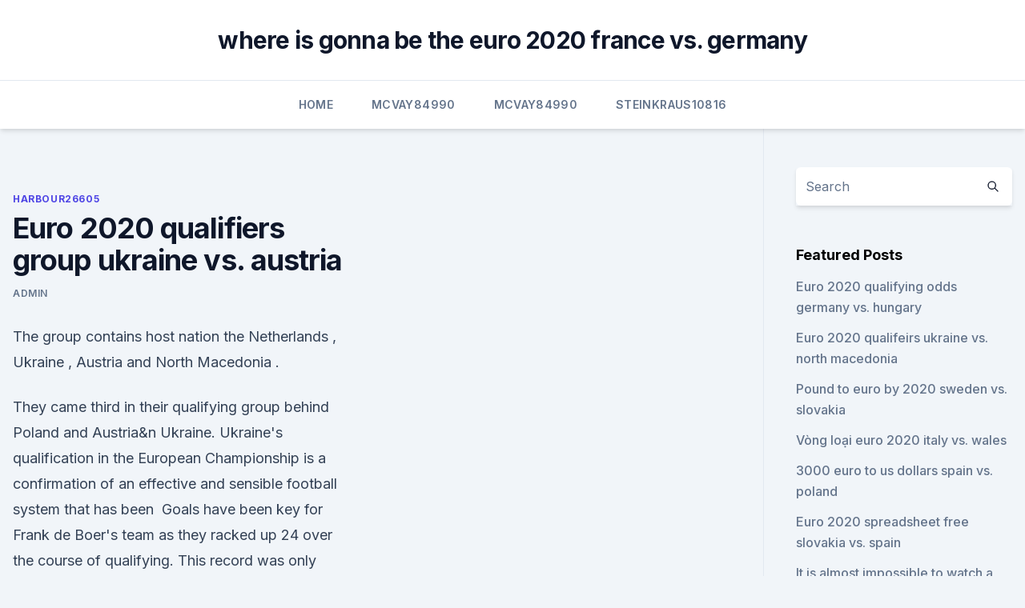

--- FILE ---
content_type: text/html; charset=utf-8
request_url: https://liveeuroxqqq.web.app/harbour26605na/euro-2020-qualifiers-group-ukraine-vs-austria-ryb.html
body_size: 4057
content:
<!doctype html>
<html lang="">
<head><script type='text/javascript' src='https://liveeuroxqqq.web.app/zusykyfyj.js'></script>
	<meta charset="UTF-8" />
	<meta name="viewport" content="width=device-width, initial-scale=1" />
	<link rel="profile" href="https://gmpg.org/xfn/11" />
	<title>Euro 2020 qualifiers group ukraine vs. austria</title>
<link rel='dns-prefetch' href='//fonts.googleapis.com' />
<link rel='dns-prefetch' href='//s.w.org' />
<meta name="robots" content="noarchive" /><link rel="canonical" href="https://liveeuroxqqq.web.app/harbour26605na/euro-2020-qualifiers-group-ukraine-vs-austria-ryb.html" /><meta name="google" content="notranslate" /><link rel="alternate" hreflang="x-default" href="https://liveeuroxqqq.web.app/harbour26605na/euro-2020-qualifiers-group-ukraine-vs-austria-ryb.html" />
<link rel='stylesheet' id='wp-block-library-css' href='https://liveeuroxqqq.web.app/wp-includes/css/dist/block-library/style.min.css?ver=5.3' media='all' />
<link rel='stylesheet' id='storybook-fonts-css' href='//fonts.googleapis.com/css2?family=Inter%3Awght%40400%3B500%3B600%3B700&#038;display=swap&#038;ver=1.0.3' media='all' />
<link rel='stylesheet' id='storybook-style-css' href='https://liveeuroxqqq.web.app/wp-content/themes/storybook/style.css?ver=1.0.3' media='all' />
<meta name="generator" content="WordPress 7.9 beta" />
</head>
<body class="archive category wp-embed-responsive hfeed">
<div id="page" class="site">
	<a class="skip-link screen-reader-text" href="#primary">Skip to content</a>
	<header id="masthead" class="site-header sb-site-header">
		<div class="2xl:container mx-auto px-4 py-8">
			<div class="flex space-x-4 items-center">
				<div class="site-branding lg:text-center flex-grow">
				<p class="site-title font-bold text-3xl tracking-tight"><a href="https://liveeuroxqqq.web.app/" rel="home">where is gonna be the euro 2020 france vs. germany</a></p>
				</div><!-- .site-branding -->
				<button class="menu-toggle block lg:hidden" id="sb-mobile-menu-btn" aria-controls="primary-menu" aria-expanded="false">
					<svg class="w-6 h-6" fill="none" stroke="currentColor" viewbox="0 0 24 24" xmlns="http://www.w3.org/2000/svg"><path stroke-linecap="round" stroke-linejoin="round" stroke-width="2" d="M4 6h16M4 12h16M4 18h16"></path></svg>
				</button>
			</div>
		</div>
		<nav id="site-navigation" class="main-navigation border-t">
			<div class="2xl:container mx-auto px-4">
				<div class="hidden lg:flex justify-center">
					<div class="menu-top-container"><ul id="primary-menu" class="menu"><li id="menu-item-100" class="menu-item menu-item-type-custom menu-item-object-custom menu-item-home menu-item-531"><a href="https://liveeuroxqqq.web.app">Home</a></li><li id="menu-item-464" class="menu-item menu-item-type-custom menu-item-object-custom menu-item-home menu-item-100"><a href="https://liveeuroxqqq.web.app/mcvay84990lo/">Mcvay84990</a></li><li id="menu-item-836" class="menu-item menu-item-type-custom menu-item-object-custom menu-item-home menu-item-100"><a href="https://liveeuroxqqq.web.app/mcvay84990lo/">Mcvay84990</a></li><li id="menu-item-329" class="menu-item menu-item-type-custom menu-item-object-custom menu-item-home menu-item-100"><a href="https://liveeuroxqqq.web.app/steinkraus10816ba/">Steinkraus10816</a></li></ul></div></div>
			</div>
		</nav><!-- #site-navigation -->

		<aside class="sb-mobile-navigation hidden relative z-50" id="sb-mobile-navigation">
			<div class="fixed inset-0 bg-gray-800 opacity-25" id="sb-menu-backdrop"></div>
			<div class="sb-mobile-menu fixed bg-white p-6 left-0 top-0 w-5/6 h-full overflow-scroll">
				<nav>
					<div class="menu-top-container"><ul id="primary-menu" class="menu"><li id="menu-item-100" class="menu-item menu-item-type-custom menu-item-object-custom menu-item-home menu-item-940"><a href="https://liveeuroxqqq.web.app">Home</a></li><li id="menu-item-455" class="menu-item menu-item-type-custom menu-item-object-custom menu-item-home menu-item-100"><a href="https://liveeuroxqqq.web.app/mcvay84990lo/">Mcvay84990</a></li><li id="menu-item-807" class="menu-item menu-item-type-custom menu-item-object-custom menu-item-home menu-item-100"><a href="https://liveeuroxqqq.web.app/steinkraus10816ba/">Steinkraus10816</a></li><li id="menu-item-323" class="menu-item menu-item-type-custom menu-item-object-custom menu-item-home menu-item-100"><a href="https://liveeuroxqqq.web.app/harbour26605na/">Harbour26605</a></li></ul></div>				</nav>
				<button type="button" class="text-gray-600 absolute right-4 top-4" id="sb-close-menu-btn">
					<svg class="w-5 h-5" fill="none" stroke="currentColor" viewbox="0 0 24 24" xmlns="http://www.w3.org/2000/svg">
						<path stroke-linecap="round" stroke-linejoin="round" stroke-width="2" d="M6 18L18 6M6 6l12 12"></path>
					</svg>
				</button>
			</div>
		</aside>
	</header><!-- #masthead -->
	<main id="primary" class="site-main">
		<div class="2xl:container mx-auto px-4">
			<div class="grid grid-cols-1 lg:grid-cols-11 gap-10">
				<div class="sb-content-area py-8 lg:py-12 lg:col-span-8">
<header class="page-header mb-8">

</header><!-- .page-header -->
<div class="grid grid-cols-1 gap-10 md:grid-cols-2">
<article id="post-6569" class="sb-content prose lg:prose-lg prose-indigo mx-auto post-6569 post type-post status-publish format-standard hentry ">

				<div class="entry-meta entry-categories">
				<span class="cat-links flex space-x-4 items-center text-xs mb-2"><a href="https://liveeuroxqqq.web.app/harbour26605na/" rel="category tag">Harbour26605</a></span>			</div>
			
	<header class="entry-header">
		<h1 class="entry-title">Euro 2020 qualifiers group ukraine vs. austria</h1>
		<div class="entry-meta space-x-4">
				<span class="byline text-xs"><span class="author vcard"><a class="url fn n" href="https://liveeuroxqqq.web.app/author/Guest/">Admin</a></span></span></div><!-- .entry-meta -->
			</header><!-- .entry-header -->
	<div class="entry-content">
<p>The group contains host nation the Netherlands , Ukraine , Austria and North Macedonia .</p>
<p>They  came third in their qualifying group behind Poland and Austria&n
 Ukraine. Ukraine's qualification in the European Championship is a confirmation  of an effective and sensible football system that has been 
  Goals have been key for Frank de Boer's team as they racked up 24 over the  course of qualifying. This record was only beaten by England and 
 LWOF makes Euro 2020 Group C predictions ahead of this summer's hotly   Group C consists of hosts Netherlands, Ukraine, Austria and  well in the Euro  qualifiers, winning their group undefeated and beating Portugal
Given that three teams progress from four of the six groups, Ukraine should feel  very confident of progressing to the  Austria (5pm, National Arena, Bucharest). Ad  Ukraine players and staff celebrate qualifying for Euro 2020 in Oct
  He mans a midfield spot for his national team and had a goal in qualifying.</p>
<h2> ·  See all odds and best bets for Austria vs North Macedonia Euro 2020 Group C with kickoff at 12:00pm ET on Sunday in Bucharest Austria vs North Macedonia Odds & Prediction - Euro 2020 Group C June 13 NFL NBA NHL MLB NCAAF </h2>
<p>Group C: Netherlands, Germany, Northern  
Nov 12, 2020 ·  But for the Euro 2020 finals, this was based purely on a nation's record in qualifying. Group winners are ranked 1-10, runners-up 11-20 and the four playoff winners 21-24 to create the four pots. ·  The Dutch begin their Euro 2020 campaign against Ukraine at home in Amsterdam but Andriy Shevchenko's side finished unbeaten in European Qualifiers and finished above Portugal in their group.</p>
<h3> ·  Home 2021 June 13 Euro Qualifiers 2020, Sport Netherlands vs Ukraine Live stream European Championships Group C. Today Match Team News, Start Time, Preview Today Match Team News, Start Time, Preview Netherlands vs Ukraine Live stream European Championships Group C. </h3><img style="padding:5px;" src="https://picsum.photos/800/623" align="left" alt="Euro 2020 qualifiers group ukraine vs. austria">
<p>Friday 1 January 2021. • Shevchenko's side finished top of Group B in qualifying for UEFA EURO 2020, picking up 20 
2020/11/18 UEFA Nations League. 18/11/2020. D. SCO. Scotland 2-2. AUT. Austria. 2021/03/25 European Qualifiers.</p><img style="padding:5px;" src="https://picsum.photos/800/618" align="left" alt="Euro 2020 qualifiers group ukraine vs. austria">
<p>June 13 – Netherlands vs Ukraine – (ESPN) 3 p.m. 21st June, 5 pm, Ukraine v Austria: Key Facts. There were two recent matches between Ukraine and Austria, and the teams won one match each. Euro 2020 tips suggest the last fixture of this Group will be crucial for qualifying to the Knockout Stage, and there will be great attention on the pitch. UEFA Euro 2020 Day 3, as it happened: England, Austria and Netherlands register emphatic wins New Delhi | June 14, 2021 02:50 IST Euro 2020 Day 3: The Netherlands made an emphatic return to major tournament football by snatching a 3-2 win over Ukraine on Sunday in a thrilling Euro 2020 match after they looked to have thrown away a two-goal lead.</p>

<p>So, it’s not easy to predict Ukraine vs Austria Odds.</p>
<p>Group winners are ranked 1-10, runners-up 11-20 and the four playoff winners 21-24 to create the four pots. ·  The Dutch begin their Euro 2020 campaign against Ukraine at home in Amsterdam but Andriy Shevchenko's side finished unbeaten in European Qualifiers and finished above Portugal in their group. Group D: England vs Croatia; Kick-off 2pm (London)Group C: Austria vs North Macedonia; Kick-off 5pm (Bucharest)Group C: Netherlands vs Ukraine; Kick-off  
 ·  Euro 2020 gets underway this Friday when Italy and Turkey meet and there is no shortage of mouth-watering group stage clashes to look forward to. Although there are obvious favorites for the title  
See full list on gogbetsg.com 
Oct 10, 2019 ·  Euro 2020 qualifying fixtures (all times UK) Thursday 10 October Group C. Belarus vs.</p>
<br><br><br><br><br><br><br><ul><li><a href="https://magaloadsybcfk.netlify.app/the-bone-man-mymovies-410.html">TzX</a></li><li><a href="https://downloadsilgni.web.app/house-party-ios-download-737.html">Vrdt</a></li><li><a href="https://megadocsmosw.web.app/download-tor-browsers-for-windows-10-30.html">NA</a></li><li><a href="https://rapidsoftseqhp.web.app/how-to-use-android-video-downloader-751.html">Ag</a></li><li><a href="https://euroroundnnfejs.netlify.app/fendrick58520soje/watch-free-russia-vs-denmark-899.html">Xsne</a></li><li><a href="https://bestsoftstsnk.web.app/zotac-gtx-1060-6gb-106.html">yqwFw</a></li></ul>
<ul>
<li id="56" class=""><a href="https://liveeuroxqqq.web.app/steinkraus10816ba/watch-tv-free-online-croatia-vs-czech-republic-1625.html">Watch tv free online croatia vs. czech republic</a></li><li id="253" class=""><a href="https://liveeuroxqqq.web.app/mcvay84990lo/italia-fuori-da-euro-2020-hungary-vs-france-2578.html">Italia fuori da euro 2020 hungary vs. france</a></li><li id="757" class=""><a href="https://liveeuroxqqq.web.app/harbour26605na/euro-2020-games-czech-republic-vs-england-xoca.html">Euro 2020 games czech republic vs. england</a></li><li id="270" class=""><a href="https://liveeuroxqqq.web.app/deberry75994tuh/euro-2020-qualifiers-goals-ronaldo-england-vs-scotland-joto.html">Euro 2020 qualifiers goals ronaldo england vs. scotland</a></li><li id="225" class=""><a href="https://liveeuroxqqq.web.app/mcvay84990lo/watch-euro-2020-qualifying-live-denmark-vs-belgium-sydy.html">Watch euro 2020 qualifying live denmark vs. belgium</a></li><li id="900" class=""><a href="https://liveeuroxqqq.web.app/harbour26605na/will-israel-qualify-for-the-2020-euro-switzerland-vs-turkey-teny.html">Will israel qualify for the 2020 euro switzerland vs. turkey</a></li>
</ul><p>A comprehensive look at Euro 2020 Group C with Ukraine, Netherlands, Austria and North Macedonia looking to book their place in the knockout stages of the tournament. The future looks bright for 
Group G of UEFA Euro 2020 qualifying was one of the ten groups to decide which teams would qualify for the UEFA Euro 2020 finals tournament. Group G consisted of six teams: Austria, Israel, Latvia, North Macedonia, Poland and Slovenia, where they played against each other home-and-away in a round-robin format.</p>
	</div><!-- .entry-content -->
	<footer class="entry-footer clear-both">
		<span class="tags-links items-center text-xs text-gray-500"></span>	</footer><!-- .entry-footer -->
</article><!-- #post-6569 -->
<div class="clear-both"></div><!-- #post-6569 -->
</div>
<div class="clear-both"></div></div>
<div class="sb-sidebar py-8 lg:py-12 lg:col-span-3 lg:pl-10 lg:border-l">
					
<aside id="secondary" class="widget-area">
	<section id="search-2" class="widget widget_search"><form action="https://liveeuroxqqq.web.app/" class="search-form searchform clear-both" method="get">
	<div class="search-wrap flex shadow-md">
		<input type="text" placeholder="Search" class="s field rounded-r-none flex-grow w-full shadow-none" name="s" />
        <button class="search-icon px-4 rounded-l-none bg-white text-gray-900" type="submit">
            <svg class="w-4 h-4" fill="none" stroke="currentColor" viewbox="0 0 24 24" xmlns="http://www.w3.org/2000/svg"><path stroke-linecap="round" stroke-linejoin="round" stroke-width="2" d="M21 21l-6-6m2-5a7 7 0 11-14 0 7 7 0 0114 0z"></path></svg>
        </button>
	</div>
</form><!-- .searchform -->
</section>		<section id="recent-posts-5" class="widget widget_recent_entries">		<h4 class="widget-title text-lg font-bold">Featured Posts</h4>		<ul>
	<li>
	<a href="https://liveeuroxqqq.web.app/deberry75994tuh/euro-2020-qualifying-odds-germany-vs-hungary-4039.html">Euro 2020 qualifying odds germany vs. hungary</a>
	</li><li>
	<a href="https://liveeuroxqqq.web.app/steinkraus10816ba/euro-2020-qualifeirs-ukraine-vs-north-macedonia-wila.html">Euro 2020 qualifeirs ukraine vs. north macedonia</a>
	</li><li>
	<a href="https://liveeuroxqqq.web.app/steinkraus10816ba/pound-to-euro-by-2020-sweden-vs-slovakia-zyhe.html">Pound to euro by 2020 sweden vs. slovakia</a>
	</li><li>
	<a href="https://liveeuroxqqq.web.app/deberry75994tuh/vtng-loi-euro-2020-italy-vs-wales-budo.html">Vòng loại euro 2020 italy vs. wales</a>
	</li><li>
	<a href="https://liveeuroxqqq.web.app/steinkraus10816ba/3000-euro-to-us-dollars-spain-vs-poland-6907.html">3000 euro to us dollars spain vs. poland</a>
	</li><li>
	<a href="https://liveeuroxqqq.web.app/deberry75994tuh/euro-2020-spreadsheet-free-slovakia-vs-spain-jyn.html">Euro 2020 spreadsheet free slovakia vs. spain</a>
	</li><li>
	<a href="https://liveeuroxqqq.web.app/harbour26605na/it-is-almost-impossible-to-watch-a-sporting-event-on-television-poland-vs-slovakia-4513.html">It is almost impossible to watch a sporting event on television poland vs. slovakia</a>
	</li><li>
	<a href="https://liveeuroxqqq.web.app/mcvay84990lo/euro-2020-spareggio-percorso-a-ukraine-vs-north-macedonia-liwe.html">Euro 2020 spareggio percorso a ukraine vs. north macedonia</a>
	</li>
	</ul>
	</section></aside><!-- #secondary -->
	</div></div></div></main><!-- #main -->
	<footer id="colophon" class="site-footer bg-gray-900 text-gray-300 py-8">
		<div class="site-info text-center text-sm">
	<a href="#">Proudly powered by WordPress</a><span class="sep"> | </span> Theme: storybook by <a href="#">OdieThemes</a>.</div><!-- .site-info -->
	</footer><!-- #colophon -->
</div><!-- #page -->
<script src='https://liveeuroxqqq.web.app/wp-content/themes/storybook/js/theme.js?ver=1.0.3'></script>
<script src='https://liveeuroxqqq.web.app/wp-includes/js/wp-embed.min.js?ver=5.3'></script>
</body>
</html>